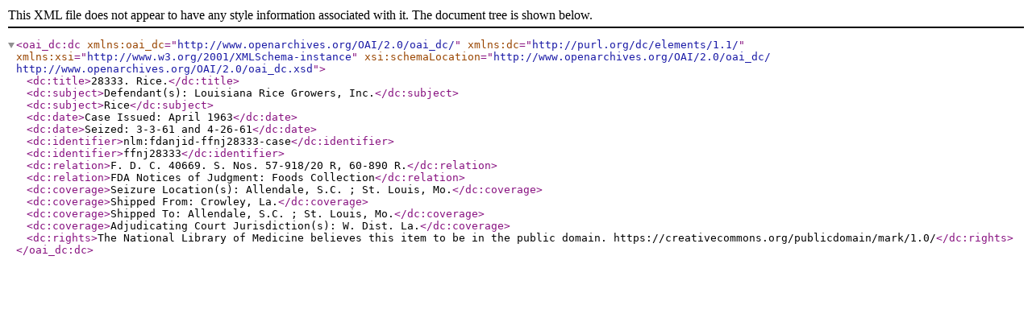

--- FILE ---
content_type: text/xml
request_url: https://digirepo.nlm.nih.gov/dr-webapp/ajaxp?theurl=http://localhost:8080/fedora/get/nlm:fdanjid-ffnj28333-case/DC
body_size: 1262
content:

<oai_dc:dc xmlns:oai_dc="http://www.openarchives.org/OAI/2.0/oai_dc/" xmlns:dc="http://purl.org/dc/elements/1.1/" xmlns:xsi="http://www.w3.org/2001/XMLSchema-instance" xsi:schemaLocation="http://www.openarchives.org/OAI/2.0/oai_dc/ http://www.openarchives.org/OAI/2.0/oai_dc.xsd">
  <dc:title>28333. Rice.</dc:title>
  <dc:subject>Defendant(s): Louisiana Rice Growers, Inc.</dc:subject>
  <dc:subject>Rice</dc:subject>
  <dc:date>Case Issued: April 1963</dc:date>
  <dc:date>Seized: 3-3-61 and 4-26-61</dc:date>
  <dc:identifier>nlm:fdanjid-ffnj28333-case</dc:identifier>
  <dc:identifier>ffnj28333</dc:identifier>
  <dc:relation>F. D. C. 40669. S. Nos. 57-918/20 R, 60-890 R.</dc:relation>
  <dc:relation>FDA Notices of Judgment: Foods Collection</dc:relation>
  <dc:coverage>Seizure Location(s): Allendale, S.C. ; St. Louis, Mo.</dc:coverage>
  <dc:coverage>Shipped From: Crowley, La.</dc:coverage>
  <dc:coverage>Shipped To: Allendale, S.C. ; St. Louis, Mo.</dc:coverage>
  <dc:coverage>Adjudicating Court Jurisdiction(s): W. Dist. La.</dc:coverage>
  <dc:rights>The National Library of Medicine believes this item to be in the public domain. https://creativecommons.org/publicdomain/mark/1.0/</dc:rights>
</oai_dc:dc>
